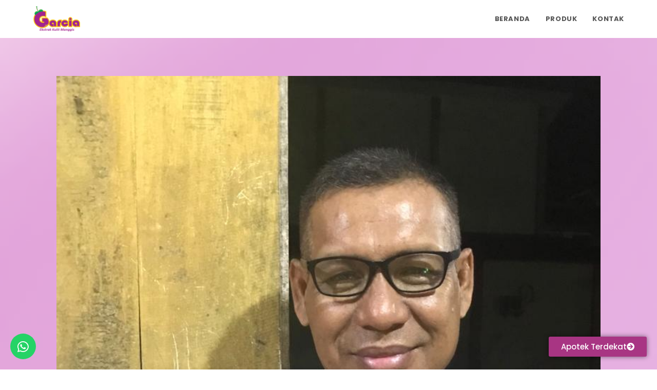

--- FILE ---
content_type: text/html; charset=UTF-8
request_url: https://manggisgarcia.com/sudah-lama-tidak-lagi-merasakan-kesemutan-dan-badan-letih-muaro-bungo/
body_size: 18599
content:
<!DOCTYPE html>
<html class="html" lang="en-US">
<head>
	<meta charset="UTF-8">
	<link rel="profile" href="https://gmpg.org/xfn/11">

	<title>Sudah lama tidak lagi merasakan kesemutan dan badan letih &#8211; Garcia</title>
<style>
#wpadminbar #wp-admin-bar-wsm_free_top_button .ab-icon:before {
	content: "\f239";
	color: #FF9800;
	top: 3px;
}
</style><meta name='robots' content='max-image-preview:large' />
	<!-- Pixel Cat Facebook Pixel Code -->
	<script>
	!function(f,b,e,v,n,t,s){if(f.fbq)return;n=f.fbq=function(){n.callMethod?
	n.callMethod.apply(n,arguments):n.queue.push(arguments)};if(!f._fbq)f._fbq=n;
	n.push=n;n.loaded=!0;n.version='2.0';n.queue=[];t=b.createElement(e);t.async=!0;
	t.src=v;s=b.getElementsByTagName(e)[0];s.parentNode.insertBefore(t,s)}(window,
	document,'script','https://connect.facebook.net/en_US/fbevents.js' );
	fbq( 'init', '597382701392865' );	</script>
	<!-- DO NOT MODIFY -->
	<!-- End Facebook Pixel Code -->
	<meta name="viewport" content="width=device-width, initial-scale=1"><link rel='dns-prefetch' href='//fonts.googleapis.com' />
<link rel="alternate" type="application/rss+xml" title="Garcia &raquo; Feed" href="https://manggisgarcia.com/feed/" />
<link rel="alternate" type="application/rss+xml" title="Garcia &raquo; Comments Feed" href="https://manggisgarcia.com/comments/feed/" />
<link rel="alternate" title="oEmbed (JSON)" type="application/json+oembed" href="https://manggisgarcia.com/wp-json/oembed/1.0/embed?url=https%3A%2F%2Fmanggisgarcia.com%2Fsudah-lama-tidak-lagi-merasakan-kesemutan-dan-badan-letih-muaro-bungo%2F" />
<link rel="alternate" title="oEmbed (XML)" type="text/xml+oembed" href="https://manggisgarcia.com/wp-json/oembed/1.0/embed?url=https%3A%2F%2Fmanggisgarcia.com%2Fsudah-lama-tidak-lagi-merasakan-kesemutan-dan-badan-letih-muaro-bungo%2F&#038;format=xml" />
		<!-- This site uses the Google Analytics by MonsterInsights plugin v9.11.0 - Using Analytics tracking - https://www.monsterinsights.com/ -->
							<script src="//www.googletagmanager.com/gtag/js?id=G-JXVMEXWN2Q"  data-cfasync="false" data-wpfc-render="false" async></script>
			<script data-cfasync="false" data-wpfc-render="false">
				var mi_version = '9.11.0';
				var mi_track_user = true;
				var mi_no_track_reason = '';
								var MonsterInsightsDefaultLocations = {"page_location":"https:\/\/manggisgarcia.com\/sudah-lama-tidak-lagi-merasakan-kesemutan-dan-badan-letih-muaro-bungo\/"};
								if ( typeof MonsterInsightsPrivacyGuardFilter === 'function' ) {
					var MonsterInsightsLocations = (typeof MonsterInsightsExcludeQuery === 'object') ? MonsterInsightsPrivacyGuardFilter( MonsterInsightsExcludeQuery ) : MonsterInsightsPrivacyGuardFilter( MonsterInsightsDefaultLocations );
				} else {
					var MonsterInsightsLocations = (typeof MonsterInsightsExcludeQuery === 'object') ? MonsterInsightsExcludeQuery : MonsterInsightsDefaultLocations;
				}

								var disableStrs = [
										'ga-disable-G-JXVMEXWN2Q',
									];

				/* Function to detect opted out users */
				function __gtagTrackerIsOptedOut() {
					for (var index = 0; index < disableStrs.length; index++) {
						if (document.cookie.indexOf(disableStrs[index] + '=true') > -1) {
							return true;
						}
					}

					return false;
				}

				/* Disable tracking if the opt-out cookie exists. */
				if (__gtagTrackerIsOptedOut()) {
					for (var index = 0; index < disableStrs.length; index++) {
						window[disableStrs[index]] = true;
					}
				}

				/* Opt-out function */
				function __gtagTrackerOptout() {
					for (var index = 0; index < disableStrs.length; index++) {
						document.cookie = disableStrs[index] + '=true; expires=Thu, 31 Dec 2099 23:59:59 UTC; path=/';
						window[disableStrs[index]] = true;
					}
				}

				if ('undefined' === typeof gaOptout) {
					function gaOptout() {
						__gtagTrackerOptout();
					}
				}
								window.dataLayer = window.dataLayer || [];

				window.MonsterInsightsDualTracker = {
					helpers: {},
					trackers: {},
				};
				if (mi_track_user) {
					function __gtagDataLayer() {
						dataLayer.push(arguments);
					}

					function __gtagTracker(type, name, parameters) {
						if (!parameters) {
							parameters = {};
						}

						if (parameters.send_to) {
							__gtagDataLayer.apply(null, arguments);
							return;
						}

						if (type === 'event') {
														parameters.send_to = monsterinsights_frontend.v4_id;
							var hookName = name;
							if (typeof parameters['event_category'] !== 'undefined') {
								hookName = parameters['event_category'] + ':' + name;
							}

							if (typeof MonsterInsightsDualTracker.trackers[hookName] !== 'undefined') {
								MonsterInsightsDualTracker.trackers[hookName](parameters);
							} else {
								__gtagDataLayer('event', name, parameters);
							}
							
						} else {
							__gtagDataLayer.apply(null, arguments);
						}
					}

					__gtagTracker('js', new Date());
					__gtagTracker('set', {
						'developer_id.dZGIzZG': true,
											});
					if ( MonsterInsightsLocations.page_location ) {
						__gtagTracker('set', MonsterInsightsLocations);
					}
										__gtagTracker('config', 'G-JXVMEXWN2Q', {"forceSSL":"true","link_attribution":"true"} );
										window.gtag = __gtagTracker;										(function () {
						/* https://developers.google.com/analytics/devguides/collection/analyticsjs/ */
						/* ga and __gaTracker compatibility shim. */
						var noopfn = function () {
							return null;
						};
						var newtracker = function () {
							return new Tracker();
						};
						var Tracker = function () {
							return null;
						};
						var p = Tracker.prototype;
						p.get = noopfn;
						p.set = noopfn;
						p.send = function () {
							var args = Array.prototype.slice.call(arguments);
							args.unshift('send');
							__gaTracker.apply(null, args);
						};
						var __gaTracker = function () {
							var len = arguments.length;
							if (len === 0) {
								return;
							}
							var f = arguments[len - 1];
							if (typeof f !== 'object' || f === null || typeof f.hitCallback !== 'function') {
								if ('send' === arguments[0]) {
									var hitConverted, hitObject = false, action;
									if ('event' === arguments[1]) {
										if ('undefined' !== typeof arguments[3]) {
											hitObject = {
												'eventAction': arguments[3],
												'eventCategory': arguments[2],
												'eventLabel': arguments[4],
												'value': arguments[5] ? arguments[5] : 1,
											}
										}
									}
									if ('pageview' === arguments[1]) {
										if ('undefined' !== typeof arguments[2]) {
											hitObject = {
												'eventAction': 'page_view',
												'page_path': arguments[2],
											}
										}
									}
									if (typeof arguments[2] === 'object') {
										hitObject = arguments[2];
									}
									if (typeof arguments[5] === 'object') {
										Object.assign(hitObject, arguments[5]);
									}
									if ('undefined' !== typeof arguments[1].hitType) {
										hitObject = arguments[1];
										if ('pageview' === hitObject.hitType) {
											hitObject.eventAction = 'page_view';
										}
									}
									if (hitObject) {
										action = 'timing' === arguments[1].hitType ? 'timing_complete' : hitObject.eventAction;
										hitConverted = mapArgs(hitObject);
										__gtagTracker('event', action, hitConverted);
									}
								}
								return;
							}

							function mapArgs(args) {
								var arg, hit = {};
								var gaMap = {
									'eventCategory': 'event_category',
									'eventAction': 'event_action',
									'eventLabel': 'event_label',
									'eventValue': 'event_value',
									'nonInteraction': 'non_interaction',
									'timingCategory': 'event_category',
									'timingVar': 'name',
									'timingValue': 'value',
									'timingLabel': 'event_label',
									'page': 'page_path',
									'location': 'page_location',
									'title': 'page_title',
									'referrer' : 'page_referrer',
								};
								for (arg in args) {
																		if (!(!args.hasOwnProperty(arg) || !gaMap.hasOwnProperty(arg))) {
										hit[gaMap[arg]] = args[arg];
									} else {
										hit[arg] = args[arg];
									}
								}
								return hit;
							}

							try {
								f.hitCallback();
							} catch (ex) {
							}
						};
						__gaTracker.create = newtracker;
						__gaTracker.getByName = newtracker;
						__gaTracker.getAll = function () {
							return [];
						};
						__gaTracker.remove = noopfn;
						__gaTracker.loaded = true;
						window['__gaTracker'] = __gaTracker;
					})();
									} else {
										console.log("");
					(function () {
						function __gtagTracker() {
							return null;
						}

						window['__gtagTracker'] = __gtagTracker;
						window['gtag'] = __gtagTracker;
					})();
									}
			</script>
							<!-- / Google Analytics by MonsterInsights -->
		<style id='wp-img-auto-sizes-contain-inline-css'>
img:is([sizes=auto i],[sizes^="auto," i]){contain-intrinsic-size:3000px 1500px}
/*# sourceURL=wp-img-auto-sizes-contain-inline-css */
</style>
<style id='wp-emoji-styles-inline-css'>

	img.wp-smiley, img.emoji {
		display: inline !important;
		border: none !important;
		box-shadow: none !important;
		height: 1em !important;
		width: 1em !important;
		margin: 0 0.07em !important;
		vertical-align: -0.1em !important;
		background: none !important;
		padding: 0 !important;
	}
/*# sourceURL=wp-emoji-styles-inline-css */
</style>
<link rel='stylesheet' id='wp-block-library-css' href='https://manggisgarcia.com/wp-includes/css/dist/block-library/style.min.css?ver=6.9' media='all' />
<style id='wp-block-library-theme-inline-css'>
.wp-block-audio :where(figcaption){color:#555;font-size:13px;text-align:center}.is-dark-theme .wp-block-audio :where(figcaption){color:#ffffffa6}.wp-block-audio{margin:0 0 1em}.wp-block-code{border:1px solid #ccc;border-radius:4px;font-family:Menlo,Consolas,monaco,monospace;padding:.8em 1em}.wp-block-embed :where(figcaption){color:#555;font-size:13px;text-align:center}.is-dark-theme .wp-block-embed :where(figcaption){color:#ffffffa6}.wp-block-embed{margin:0 0 1em}.blocks-gallery-caption{color:#555;font-size:13px;text-align:center}.is-dark-theme .blocks-gallery-caption{color:#ffffffa6}:root :where(.wp-block-image figcaption){color:#555;font-size:13px;text-align:center}.is-dark-theme :root :where(.wp-block-image figcaption){color:#ffffffa6}.wp-block-image{margin:0 0 1em}.wp-block-pullquote{border-bottom:4px solid;border-top:4px solid;color:currentColor;margin-bottom:1.75em}.wp-block-pullquote :where(cite),.wp-block-pullquote :where(footer),.wp-block-pullquote__citation{color:currentColor;font-size:.8125em;font-style:normal;text-transform:uppercase}.wp-block-quote{border-left:.25em solid;margin:0 0 1.75em;padding-left:1em}.wp-block-quote cite,.wp-block-quote footer{color:currentColor;font-size:.8125em;font-style:normal;position:relative}.wp-block-quote:where(.has-text-align-right){border-left:none;border-right:.25em solid;padding-left:0;padding-right:1em}.wp-block-quote:where(.has-text-align-center){border:none;padding-left:0}.wp-block-quote.is-large,.wp-block-quote.is-style-large,.wp-block-quote:where(.is-style-plain){border:none}.wp-block-search .wp-block-search__label{font-weight:700}.wp-block-search__button{border:1px solid #ccc;padding:.375em .625em}:where(.wp-block-group.has-background){padding:1.25em 2.375em}.wp-block-separator.has-css-opacity{opacity:.4}.wp-block-separator{border:none;border-bottom:2px solid;margin-left:auto;margin-right:auto}.wp-block-separator.has-alpha-channel-opacity{opacity:1}.wp-block-separator:not(.is-style-wide):not(.is-style-dots){width:100px}.wp-block-separator.has-background:not(.is-style-dots){border-bottom:none;height:1px}.wp-block-separator.has-background:not(.is-style-wide):not(.is-style-dots){height:2px}.wp-block-table{margin:0 0 1em}.wp-block-table td,.wp-block-table th{word-break:normal}.wp-block-table :where(figcaption){color:#555;font-size:13px;text-align:center}.is-dark-theme .wp-block-table :where(figcaption){color:#ffffffa6}.wp-block-video :where(figcaption){color:#555;font-size:13px;text-align:center}.is-dark-theme .wp-block-video :where(figcaption){color:#ffffffa6}.wp-block-video{margin:0 0 1em}:root :where(.wp-block-template-part.has-background){margin-bottom:0;margin-top:0;padding:1.25em 2.375em}
/*# sourceURL=/wp-includes/css/dist/block-library/theme.min.css */
</style>
<style id='classic-theme-styles-inline-css'>
/*! This file is auto-generated */
.wp-block-button__link{color:#fff;background-color:#32373c;border-radius:9999px;box-shadow:none;text-decoration:none;padding:calc(.667em + 2px) calc(1.333em + 2px);font-size:1.125em}.wp-block-file__button{background:#32373c;color:#fff;text-decoration:none}
/*# sourceURL=/wp-includes/css/classic-themes.min.css */
</style>
<style id='global-styles-inline-css'>
:root{--wp--preset--aspect-ratio--square: 1;--wp--preset--aspect-ratio--4-3: 4/3;--wp--preset--aspect-ratio--3-4: 3/4;--wp--preset--aspect-ratio--3-2: 3/2;--wp--preset--aspect-ratio--2-3: 2/3;--wp--preset--aspect-ratio--16-9: 16/9;--wp--preset--aspect-ratio--9-16: 9/16;--wp--preset--color--black: #000000;--wp--preset--color--cyan-bluish-gray: #abb8c3;--wp--preset--color--white: #ffffff;--wp--preset--color--pale-pink: #f78da7;--wp--preset--color--vivid-red: #cf2e2e;--wp--preset--color--luminous-vivid-orange: #ff6900;--wp--preset--color--luminous-vivid-amber: #fcb900;--wp--preset--color--light-green-cyan: #7bdcb5;--wp--preset--color--vivid-green-cyan: #00d084;--wp--preset--color--pale-cyan-blue: #8ed1fc;--wp--preset--color--vivid-cyan-blue: #0693e3;--wp--preset--color--vivid-purple: #9b51e0;--wp--preset--gradient--vivid-cyan-blue-to-vivid-purple: linear-gradient(135deg,rgb(6,147,227) 0%,rgb(155,81,224) 100%);--wp--preset--gradient--light-green-cyan-to-vivid-green-cyan: linear-gradient(135deg,rgb(122,220,180) 0%,rgb(0,208,130) 100%);--wp--preset--gradient--luminous-vivid-amber-to-luminous-vivid-orange: linear-gradient(135deg,rgb(252,185,0) 0%,rgb(255,105,0) 100%);--wp--preset--gradient--luminous-vivid-orange-to-vivid-red: linear-gradient(135deg,rgb(255,105,0) 0%,rgb(207,46,46) 100%);--wp--preset--gradient--very-light-gray-to-cyan-bluish-gray: linear-gradient(135deg,rgb(238,238,238) 0%,rgb(169,184,195) 100%);--wp--preset--gradient--cool-to-warm-spectrum: linear-gradient(135deg,rgb(74,234,220) 0%,rgb(151,120,209) 20%,rgb(207,42,186) 40%,rgb(238,44,130) 60%,rgb(251,105,98) 80%,rgb(254,248,76) 100%);--wp--preset--gradient--blush-light-purple: linear-gradient(135deg,rgb(255,206,236) 0%,rgb(152,150,240) 100%);--wp--preset--gradient--blush-bordeaux: linear-gradient(135deg,rgb(254,205,165) 0%,rgb(254,45,45) 50%,rgb(107,0,62) 100%);--wp--preset--gradient--luminous-dusk: linear-gradient(135deg,rgb(255,203,112) 0%,rgb(199,81,192) 50%,rgb(65,88,208) 100%);--wp--preset--gradient--pale-ocean: linear-gradient(135deg,rgb(255,245,203) 0%,rgb(182,227,212) 50%,rgb(51,167,181) 100%);--wp--preset--gradient--electric-grass: linear-gradient(135deg,rgb(202,248,128) 0%,rgb(113,206,126) 100%);--wp--preset--gradient--midnight: linear-gradient(135deg,rgb(2,3,129) 0%,rgb(40,116,252) 100%);--wp--preset--font-size--small: 13px;--wp--preset--font-size--medium: 20px;--wp--preset--font-size--large: 36px;--wp--preset--font-size--x-large: 42px;--wp--preset--spacing--20: 0.44rem;--wp--preset--spacing--30: 0.67rem;--wp--preset--spacing--40: 1rem;--wp--preset--spacing--50: 1.5rem;--wp--preset--spacing--60: 2.25rem;--wp--preset--spacing--70: 3.38rem;--wp--preset--spacing--80: 5.06rem;--wp--preset--shadow--natural: 6px 6px 9px rgba(0, 0, 0, 0.2);--wp--preset--shadow--deep: 12px 12px 50px rgba(0, 0, 0, 0.4);--wp--preset--shadow--sharp: 6px 6px 0px rgba(0, 0, 0, 0.2);--wp--preset--shadow--outlined: 6px 6px 0px -3px rgb(255, 255, 255), 6px 6px rgb(0, 0, 0);--wp--preset--shadow--crisp: 6px 6px 0px rgb(0, 0, 0);}:where(.is-layout-flex){gap: 0.5em;}:where(.is-layout-grid){gap: 0.5em;}body .is-layout-flex{display: flex;}.is-layout-flex{flex-wrap: wrap;align-items: center;}.is-layout-flex > :is(*, div){margin: 0;}body .is-layout-grid{display: grid;}.is-layout-grid > :is(*, div){margin: 0;}:where(.wp-block-columns.is-layout-flex){gap: 2em;}:where(.wp-block-columns.is-layout-grid){gap: 2em;}:where(.wp-block-post-template.is-layout-flex){gap: 1.25em;}:where(.wp-block-post-template.is-layout-grid){gap: 1.25em;}.has-black-color{color: var(--wp--preset--color--black) !important;}.has-cyan-bluish-gray-color{color: var(--wp--preset--color--cyan-bluish-gray) !important;}.has-white-color{color: var(--wp--preset--color--white) !important;}.has-pale-pink-color{color: var(--wp--preset--color--pale-pink) !important;}.has-vivid-red-color{color: var(--wp--preset--color--vivid-red) !important;}.has-luminous-vivid-orange-color{color: var(--wp--preset--color--luminous-vivid-orange) !important;}.has-luminous-vivid-amber-color{color: var(--wp--preset--color--luminous-vivid-amber) !important;}.has-light-green-cyan-color{color: var(--wp--preset--color--light-green-cyan) !important;}.has-vivid-green-cyan-color{color: var(--wp--preset--color--vivid-green-cyan) !important;}.has-pale-cyan-blue-color{color: var(--wp--preset--color--pale-cyan-blue) !important;}.has-vivid-cyan-blue-color{color: var(--wp--preset--color--vivid-cyan-blue) !important;}.has-vivid-purple-color{color: var(--wp--preset--color--vivid-purple) !important;}.has-black-background-color{background-color: var(--wp--preset--color--black) !important;}.has-cyan-bluish-gray-background-color{background-color: var(--wp--preset--color--cyan-bluish-gray) !important;}.has-white-background-color{background-color: var(--wp--preset--color--white) !important;}.has-pale-pink-background-color{background-color: var(--wp--preset--color--pale-pink) !important;}.has-vivid-red-background-color{background-color: var(--wp--preset--color--vivid-red) !important;}.has-luminous-vivid-orange-background-color{background-color: var(--wp--preset--color--luminous-vivid-orange) !important;}.has-luminous-vivid-amber-background-color{background-color: var(--wp--preset--color--luminous-vivid-amber) !important;}.has-light-green-cyan-background-color{background-color: var(--wp--preset--color--light-green-cyan) !important;}.has-vivid-green-cyan-background-color{background-color: var(--wp--preset--color--vivid-green-cyan) !important;}.has-pale-cyan-blue-background-color{background-color: var(--wp--preset--color--pale-cyan-blue) !important;}.has-vivid-cyan-blue-background-color{background-color: var(--wp--preset--color--vivid-cyan-blue) !important;}.has-vivid-purple-background-color{background-color: var(--wp--preset--color--vivid-purple) !important;}.has-black-border-color{border-color: var(--wp--preset--color--black) !important;}.has-cyan-bluish-gray-border-color{border-color: var(--wp--preset--color--cyan-bluish-gray) !important;}.has-white-border-color{border-color: var(--wp--preset--color--white) !important;}.has-pale-pink-border-color{border-color: var(--wp--preset--color--pale-pink) !important;}.has-vivid-red-border-color{border-color: var(--wp--preset--color--vivid-red) !important;}.has-luminous-vivid-orange-border-color{border-color: var(--wp--preset--color--luminous-vivid-orange) !important;}.has-luminous-vivid-amber-border-color{border-color: var(--wp--preset--color--luminous-vivid-amber) !important;}.has-light-green-cyan-border-color{border-color: var(--wp--preset--color--light-green-cyan) !important;}.has-vivid-green-cyan-border-color{border-color: var(--wp--preset--color--vivid-green-cyan) !important;}.has-pale-cyan-blue-border-color{border-color: var(--wp--preset--color--pale-cyan-blue) !important;}.has-vivid-cyan-blue-border-color{border-color: var(--wp--preset--color--vivid-cyan-blue) !important;}.has-vivid-purple-border-color{border-color: var(--wp--preset--color--vivid-purple) !important;}.has-vivid-cyan-blue-to-vivid-purple-gradient-background{background: var(--wp--preset--gradient--vivid-cyan-blue-to-vivid-purple) !important;}.has-light-green-cyan-to-vivid-green-cyan-gradient-background{background: var(--wp--preset--gradient--light-green-cyan-to-vivid-green-cyan) !important;}.has-luminous-vivid-amber-to-luminous-vivid-orange-gradient-background{background: var(--wp--preset--gradient--luminous-vivid-amber-to-luminous-vivid-orange) !important;}.has-luminous-vivid-orange-to-vivid-red-gradient-background{background: var(--wp--preset--gradient--luminous-vivid-orange-to-vivid-red) !important;}.has-very-light-gray-to-cyan-bluish-gray-gradient-background{background: var(--wp--preset--gradient--very-light-gray-to-cyan-bluish-gray) !important;}.has-cool-to-warm-spectrum-gradient-background{background: var(--wp--preset--gradient--cool-to-warm-spectrum) !important;}.has-blush-light-purple-gradient-background{background: var(--wp--preset--gradient--blush-light-purple) !important;}.has-blush-bordeaux-gradient-background{background: var(--wp--preset--gradient--blush-bordeaux) !important;}.has-luminous-dusk-gradient-background{background: var(--wp--preset--gradient--luminous-dusk) !important;}.has-pale-ocean-gradient-background{background: var(--wp--preset--gradient--pale-ocean) !important;}.has-electric-grass-gradient-background{background: var(--wp--preset--gradient--electric-grass) !important;}.has-midnight-gradient-background{background: var(--wp--preset--gradient--midnight) !important;}.has-small-font-size{font-size: var(--wp--preset--font-size--small) !important;}.has-medium-font-size{font-size: var(--wp--preset--font-size--medium) !important;}.has-large-font-size{font-size: var(--wp--preset--font-size--large) !important;}.has-x-large-font-size{font-size: var(--wp--preset--font-size--x-large) !important;}
:where(.wp-block-post-template.is-layout-flex){gap: 1.25em;}:where(.wp-block-post-template.is-layout-grid){gap: 1.25em;}
:where(.wp-block-term-template.is-layout-flex){gap: 1.25em;}:where(.wp-block-term-template.is-layout-grid){gap: 1.25em;}
:where(.wp-block-columns.is-layout-flex){gap: 2em;}:where(.wp-block-columns.is-layout-grid){gap: 2em;}
:root :where(.wp-block-pullquote){font-size: 1.5em;line-height: 1.6;}
/*# sourceURL=global-styles-inline-css */
</style>
<link rel='stylesheet' id='contact-form-7-css' href='https://manggisgarcia.com/wp-content/plugins/contact-form-7/includes/css/styles.css?ver=6.1.4' media='all' />
<link rel='stylesheet' id='wsm-style-css' href='https://manggisgarcia.com/wp-content/plugins/wp-stats-manager/css/style.css?ver=1.2' media='all' />
<link rel='stylesheet' id='wpcf7-redirect-script-frontend-css' href='https://manggisgarcia.com/wp-content/plugins/wpcf7-redirect/build/assets/frontend-script.css?ver=2c532d7e2be36f6af233' media='all' />
<link rel='stylesheet' id='elementor-frontend-css' href='https://manggisgarcia.com/wp-content/plugins/elementor/assets/css/frontend.min.css?ver=3.34.0' media='all' />
<link rel='stylesheet' id='elementor-post-852-css' href='https://manggisgarcia.com/wp-content/uploads/elementor/css/post-852.css?ver=1766999446' media='all' />
<link rel='stylesheet' id='font-awesome-css' href='https://manggisgarcia.com/wp-content/themes/oceanwp/assets/fonts/fontawesome/css/all.min.css?ver=6.7.2' media='all' />
<link rel='stylesheet' id='simple-line-icons-css' href='https://manggisgarcia.com/wp-content/themes/oceanwp/assets/css/third/simple-line-icons.min.css?ver=2.4.0' media='all' />
<link rel='stylesheet' id='oceanwp-style-css' href='https://manggisgarcia.com/wp-content/themes/oceanwp/assets/css/style.min.css?ver=4.1.4' media='all' />
<link rel='stylesheet' id='oceanwp-hamburgers-css' href='https://manggisgarcia.com/wp-content/themes/oceanwp/assets/css/third/hamburgers/hamburgers.min.css?ver=4.1.4' media='all' />
<link rel='stylesheet' id='oceanwp-3dx-css' href='https://manggisgarcia.com/wp-content/themes/oceanwp/assets/css/third/hamburgers/types/3dx.css?ver=4.1.4' media='all' />
<link rel='stylesheet' id='oceanwp-google-font-poppins-css' href='//fonts.googleapis.com/css?family=Poppins%3A100%2C200%2C300%2C400%2C500%2C600%2C700%2C800%2C900%2C100i%2C200i%2C300i%2C400i%2C500i%2C600i%2C700i%2C800i%2C900i&#038;subset=latin&#038;display=swap&#038;ver=6.9' media='all' />
<link rel='stylesheet' id='oe-widgets-style-css' href='https://manggisgarcia.com/wp-content/plugins/ocean-extra/assets/css/widgets.css?ver=6.9' media='all' />
<link rel='stylesheet' id='elementor-gf-local-poppins-css' href='https://manggisgarcia.com/wp-content/uploads/elementor/google-fonts/css/poppins.css?ver=1742256927' media='all' />
<link rel='stylesheet' id='elementor-icons-shared-0-css' href='https://manggisgarcia.com/wp-content/plugins/elementor/assets/lib/font-awesome/css/fontawesome.min.css?ver=5.15.3' media='all' />
<link rel='stylesheet' id='elementor-icons-fa-brands-css' href='https://manggisgarcia.com/wp-content/plugins/elementor/assets/lib/font-awesome/css/brands.min.css?ver=5.15.3' media='all' />
<link rel='stylesheet' id='elementor-icons-fa-solid-css' href='https://manggisgarcia.com/wp-content/plugins/elementor/assets/lib/font-awesome/css/solid.min.css?ver=5.15.3' media='all' />
<script src="https://manggisgarcia.com/wp-content/plugins/google-analytics-for-wordpress/assets/js/frontend-gtag.min.js?ver=9.11.0" id="monsterinsights-frontend-script-js" async data-wp-strategy="async"></script>
<script data-cfasync="false" data-wpfc-render="false" id='monsterinsights-frontend-script-js-extra'>var monsterinsights_frontend = {"js_events_tracking":"true","download_extensions":"doc,pdf,ppt,zip,xls,docx,pptx,xlsx","inbound_paths":"[{\"path\":\"\\\/go\\\/\",\"label\":\"affiliate\"},{\"path\":\"\\\/recommend\\\/\",\"label\":\"affiliate\"}]","home_url":"https:\/\/manggisgarcia.com","hash_tracking":"false","v4_id":"G-JXVMEXWN2Q"};</script>
<script src="https://manggisgarcia.com/wp-includes/js/jquery/jquery.min.js?ver=3.7.1" id="jquery-core-js"></script>
<script src="https://manggisgarcia.com/wp-includes/js/jquery/jquery-migrate.min.js?ver=3.4.1" id="jquery-migrate-js"></script>
<link rel="https://api.w.org/" href="https://manggisgarcia.com/wp-json/" /><link rel="alternate" title="JSON" type="application/json" href="https://manggisgarcia.com/wp-json/wp/v2/posts/866" /><link rel="EditURI" type="application/rsd+xml" title="RSD" href="https://manggisgarcia.com/xmlrpc.php?rsd" />
<meta name="generator" content="WordPress 6.9" />
<link rel="canonical" href="https://manggisgarcia.com/sudah-lama-tidak-lagi-merasakan-kesemutan-dan-badan-letih-muaro-bungo/" />
<link rel='shortlink' href='https://manggisgarcia.com/?p=866' />

        <!-- Wordpress Stats Manager -->
        <script type="text/javascript">
            var _wsm = _wsm || [];
            _wsm.push(['trackPageView']);
            _wsm.push(['enableLinkTracking']);
            _wsm.push(['enableHeartBeatTimer']);
            (function() {
                var u = "https://manggisgarcia.com/wp-content/plugins/wp-stats-manager/";
                _wsm.push(['setUrlReferrer', ""]);
                _wsm.push(['setTrackerUrl', "https://manggisgarcia.com/?wmcAction=wmcTrack"]);
                _wsm.push(['setSiteId', "1"]);
                _wsm.push(['setPageId', "866"]);
                _wsm.push(['setWpUserId', "0"]);
                var d = document,
                    g = d.createElement('script'),
                    s = d.getElementsByTagName('script')[0];
                g.type = 'text/javascript';
                g.async = true;
                g.defer = true;
                g.src = u + 'js/wsm_new.js';
                s.parentNode.insertBefore(g, s);
            })();
        </script>
        <!-- End Wordpress Stats Manager Code -->
<meta name="generator" content="Elementor 3.34.0; features: additional_custom_breakpoints; settings: css_print_method-external, google_font-enabled, font_display-auto">
			<style>
				.e-con.e-parent:nth-of-type(n+4):not(.e-lazyloaded):not(.e-no-lazyload),
				.e-con.e-parent:nth-of-type(n+4):not(.e-lazyloaded):not(.e-no-lazyload) * {
					background-image: none !important;
				}
				@media screen and (max-height: 1024px) {
					.e-con.e-parent:nth-of-type(n+3):not(.e-lazyloaded):not(.e-no-lazyload),
					.e-con.e-parent:nth-of-type(n+3):not(.e-lazyloaded):not(.e-no-lazyload) * {
						background-image: none !important;
					}
				}
				@media screen and (max-height: 640px) {
					.e-con.e-parent:nth-of-type(n+2):not(.e-lazyloaded):not(.e-no-lazyload),
					.e-con.e-parent:nth-of-type(n+2):not(.e-lazyloaded):not(.e-no-lazyload) * {
						background-image: none !important;
					}
				}
			</style>
			<link rel="icon" href="https://manggisgarcia.com/wp-content/uploads/2022/02/cropped-garcia-32x32.jpg" sizes="32x32" />
<link rel="icon" href="https://manggisgarcia.com/wp-content/uploads/2022/02/cropped-garcia-192x192.jpg" sizes="192x192" />
<link rel="apple-touch-icon" href="https://manggisgarcia.com/wp-content/uploads/2022/02/cropped-garcia-180x180.jpg" />
<meta name="msapplication-TileImage" content="https://manggisgarcia.com/wp-content/uploads/2022/02/cropped-garcia-270x270.jpg" />
<!-- OceanWP CSS -->
<style type="text/css">
/* Colors */body .theme-button,body input[type="submit"],body button[type="submit"],body button,body .button,body div.wpforms-container-full .wpforms-form input[type=submit],body div.wpforms-container-full .wpforms-form button[type=submit],body div.wpforms-container-full .wpforms-form .wpforms-page-button,.woocommerce-cart .wp-element-button,.woocommerce-checkout .wp-element-button,.wp-block-button__link{border-color:#ffffff}body .theme-button:hover,body input[type="submit"]:hover,body button[type="submit"]:hover,body button:hover,body .button:hover,body div.wpforms-container-full .wpforms-form input[type=submit]:hover,body div.wpforms-container-full .wpforms-form input[type=submit]:active,body div.wpforms-container-full .wpforms-form button[type=submit]:hover,body div.wpforms-container-full .wpforms-form button[type=submit]:active,body div.wpforms-container-full .wpforms-form .wpforms-page-button:hover,body div.wpforms-container-full .wpforms-form .wpforms-page-button:active,.woocommerce-cart .wp-element-button:hover,.woocommerce-checkout .wp-element-button:hover,.wp-block-button__link:hover{border-color:#ffffff}/* OceanWP Style Settings CSS */.theme-button,input[type="submit"],button[type="submit"],button,.button,body div.wpforms-container-full .wpforms-form input[type=submit],body div.wpforms-container-full .wpforms-form button[type=submit],body div.wpforms-container-full .wpforms-form .wpforms-page-button{border-style:solid}.theme-button,input[type="submit"],button[type="submit"],button,.button,body div.wpforms-container-full .wpforms-form input[type=submit],body div.wpforms-container-full .wpforms-form button[type=submit],body div.wpforms-container-full .wpforms-form .wpforms-page-button{border-width:1px}form input[type="text"],form input[type="password"],form input[type="email"],form input[type="url"],form input[type="date"],form input[type="month"],form input[type="time"],form input[type="datetime"],form input[type="datetime-local"],form input[type="week"],form input[type="number"],form input[type="search"],form input[type="tel"],form input[type="color"],form select,form textarea,.woocommerce .woocommerce-checkout .select2-container--default .select2-selection--single{border-style:solid}body div.wpforms-container-full .wpforms-form input[type=date],body div.wpforms-container-full .wpforms-form input[type=datetime],body div.wpforms-container-full .wpforms-form input[type=datetime-local],body div.wpforms-container-full .wpforms-form input[type=email],body div.wpforms-container-full .wpforms-form input[type=month],body div.wpforms-container-full .wpforms-form input[type=number],body div.wpforms-container-full .wpforms-form input[type=password],body div.wpforms-container-full .wpforms-form input[type=range],body div.wpforms-container-full .wpforms-form input[type=search],body div.wpforms-container-full .wpforms-form input[type=tel],body div.wpforms-container-full .wpforms-form input[type=text],body div.wpforms-container-full .wpforms-form input[type=time],body div.wpforms-container-full .wpforms-form input[type=url],body div.wpforms-container-full .wpforms-form input[type=week],body div.wpforms-container-full .wpforms-form select,body div.wpforms-container-full .wpforms-form textarea{border-style:solid}form input[type="text"],form input[type="password"],form input[type="email"],form input[type="url"],form input[type="date"],form input[type="month"],form input[type="time"],form input[type="datetime"],form input[type="datetime-local"],form input[type="week"],form input[type="number"],form input[type="search"],form input[type="tel"],form input[type="color"],form select,form textarea{border-radius:3px}body div.wpforms-container-full .wpforms-form input[type=date],body div.wpforms-container-full .wpforms-form input[type=datetime],body div.wpforms-container-full .wpforms-form input[type=datetime-local],body div.wpforms-container-full .wpforms-form input[type=email],body div.wpforms-container-full .wpforms-form input[type=month],body div.wpforms-container-full .wpforms-form input[type=number],body div.wpforms-container-full .wpforms-form input[type=password],body div.wpforms-container-full .wpforms-form input[type=range],body div.wpforms-container-full .wpforms-form input[type=search],body div.wpforms-container-full .wpforms-form input[type=tel],body div.wpforms-container-full .wpforms-form input[type=text],body div.wpforms-container-full .wpforms-form input[type=time],body div.wpforms-container-full .wpforms-form input[type=url],body div.wpforms-container-full .wpforms-form input[type=week],body div.wpforms-container-full .wpforms-form select,body div.wpforms-container-full .wpforms-form textarea{border-radius:3px}/* Header */#site-header.has-header-media .overlay-header-media{background-color:rgba(0,0,0,0.5)}#site-logo #site-logo-inner a img,#site-header.center-header #site-navigation-wrap .middle-site-logo a img{max-width:92px}#site-navigation-wrap .dropdown-menu >li >a:hover,.oceanwp-mobile-menu-icon a:hover,#searchform-header-replace-close:hover{color:#b20e60}#site-navigation-wrap .dropdown-menu >li >a:hover .owp-icon use,.oceanwp-mobile-menu-icon a:hover .owp-icon use,#searchform-header-replace-close:hover .owp-icon use{stroke:#b20e60}.mobile-menu .hamburger-inner,.mobile-menu .hamburger-inner::before,.mobile-menu .hamburger-inner::after{background-color:#000000}body .sidr a:hover,body .sidr-class-dropdown-toggle:hover,body .sidr-class-dropdown-toggle .fa,body .sidr-class-menu-item-has-children.active >a,body .sidr-class-menu-item-has-children.active >a >.sidr-class-dropdown-toggle,#mobile-dropdown ul li a:hover,#mobile-dropdown ul li a .dropdown-toggle:hover,#mobile-dropdown .menu-item-has-children.active >a,#mobile-dropdown .menu-item-has-children.active >a >.dropdown-toggle,#mobile-fullscreen ul li a:hover,#mobile-fullscreen .oceanwp-social-menu.simple-social ul li a:hover{color:#b20e70}#mobile-fullscreen a.close:hover .close-icon-inner,#mobile-fullscreen a.close:hover .close-icon-inner::after{background-color:#b20e70}/* Blog CSS */.ocean-single-post-header ul.meta-item li a:hover{color:#333333}/* Footer Widgets */#footer-widgets{padding:0}#footer-widgets{background-color:#ffffff}/* Footer Copyright */#footer-bottom,#footer-bottom p{color:#a3a3a3}/* Typography */body{font-size:16px;line-height:1.8}h1,h2,h3,h4,h5,h6,.theme-heading,.widget-title,.oceanwp-widget-recent-posts-title,.comment-reply-title,.entry-title,.sidebar-box .widget-title{line-height:1.4}h1{font-size:23px;line-height:1.4}h2{font-size:20px;line-height:1.4}h3{font-size:18px;line-height:1.4}h4{font-size:17px;line-height:1.4}h5{font-size:14px;line-height:1.4}h6{font-size:15px;line-height:1.4}.page-header .page-header-title,.page-header.background-image-page-header .page-header-title{font-size:32px;line-height:1.4}.page-header .page-subheading{font-size:15px;line-height:1.8}.site-breadcrumbs,.site-breadcrumbs a{font-size:13px;line-height:1.4}#top-bar-content,#top-bar-social-alt{font-size:12px;line-height:1.8}#site-logo a.site-logo-text{font-size:24px;line-height:1.8}#site-navigation-wrap .dropdown-menu >li >a,#site-header.full_screen-header .fs-dropdown-menu >li >a,#site-header.top-header #site-navigation-wrap .dropdown-menu >li >a,#site-header.center-header #site-navigation-wrap .dropdown-menu >li >a,#site-header.medium-header #site-navigation-wrap .dropdown-menu >li >a,.oceanwp-mobile-menu-icon a{font-family:Poppins;font-weight:700;text-transform:uppercase}.dropdown-menu ul li a.menu-link,#site-header.full_screen-header .fs-dropdown-menu ul.sub-menu li a{font-size:12px;line-height:1.2;letter-spacing:.6px}.sidr-class-dropdown-menu li a,a.sidr-class-toggle-sidr-close,#mobile-dropdown ul li a,body #mobile-fullscreen ul li a{font-family:Poppins;font-size:15px;line-height:1.8;font-weight:700;text-transform:uppercase}.blog-entry.post .blog-entry-header .entry-title a{font-size:24px;line-height:1.4}.ocean-single-post-header .single-post-title{font-size:34px;line-height:1.4;letter-spacing:.6px}.ocean-single-post-header ul.meta-item li,.ocean-single-post-header ul.meta-item li a{font-size:13px;line-height:1.4;letter-spacing:.6px}.ocean-single-post-header .post-author-name,.ocean-single-post-header .post-author-name a{font-size:14px;line-height:1.4;letter-spacing:.6px}.ocean-single-post-header .post-author-description{font-size:12px;line-height:1.4;letter-spacing:.6px}.single-post .entry-title{line-height:1.4;letter-spacing:.6px}.single-post ul.meta li,.single-post ul.meta li a{font-size:14px;line-height:1.4;letter-spacing:.6px}.sidebar-box .widget-title,.sidebar-box.widget_block .wp-block-heading{font-size:13px;line-height:1;letter-spacing:1px}#footer-widgets .footer-box .widget-title{font-size:13px;line-height:1;letter-spacing:1px}#footer-bottom #copyright{font-size:12px;line-height:1}#footer-bottom #footer-bottom-menu{font-size:12px;line-height:1}.woocommerce-store-notice.demo_store{line-height:2;letter-spacing:1.5px}.demo_store .woocommerce-store-notice__dismiss-link{line-height:2;letter-spacing:1.5px}.woocommerce ul.products li.product li.title h2,.woocommerce ul.products li.product li.title a{font-size:14px;line-height:1.5}.woocommerce ul.products li.product li.category,.woocommerce ul.products li.product li.category a{font-size:12px;line-height:1}.woocommerce ul.products li.product .price{font-size:18px;line-height:1}.woocommerce ul.products li.product .button,.woocommerce ul.products li.product .product-inner .added_to_cart{font-size:12px;line-height:1.5;letter-spacing:1px}.woocommerce ul.products li.owp-woo-cond-notice span,.woocommerce ul.products li.owp-woo-cond-notice a{font-size:16px;line-height:1;letter-spacing:1px;font-weight:600;text-transform:capitalize}.woocommerce div.product .product_title{font-size:24px;line-height:1.4;letter-spacing:.6px}.woocommerce div.product p.price{font-size:36px;line-height:1}.woocommerce .owp-btn-normal .summary form button.button,.woocommerce .owp-btn-big .summary form button.button,.woocommerce .owp-btn-very-big .summary form button.button{font-size:12px;line-height:1.5;letter-spacing:1px;text-transform:uppercase}.woocommerce div.owp-woo-single-cond-notice span,.woocommerce div.owp-woo-single-cond-notice a{font-size:18px;line-height:2;letter-spacing:1.5px;font-weight:600;text-transform:capitalize}.ocean-preloader--active .preloader-after-content{font-size:20px;line-height:1.8;letter-spacing:.6px}
</style></head>

<body class="wp-singular post-template-default single single-post postid-866 single-format-standard wp-custom-logo wp-embed-responsive wp-theme-oceanwp oceanwp-theme sidebar-mobile no-header-border default-breakpoint content-full-width content-max-width post-in-category-uncategorized page-header-disabled has-breadcrumbs elementor-default elementor-kit-26" itemscope="itemscope" itemtype="https://schema.org/Article">

	
	
	<div id="outer-wrap" class="site clr">

		<a class="skip-link screen-reader-text" href="#main">Skip to content</a>

		
		<div id="wrap" class="clr">

			
			
<header id="site-header" class="minimal-header clr" data-height="74" itemscope="itemscope" itemtype="https://schema.org/WPHeader" role="banner">

	
					
			<div id="site-header-inner" class="clr container">

				
				

<div id="site-logo" class="clr" itemscope itemtype="https://schema.org/Brand" >

	
	<div id="site-logo-inner" class="clr">

		<a href="https://manggisgarcia.com/" class="custom-logo-link" rel="home"><img fetchpriority="high" width="2431" height="1300" src="https://manggisgarcia.com/wp-content/uploads/2021/10/garcia-logo-1-2431x1300-1.png" class="custom-logo" alt="Logo Garcia" decoding="async" srcset="https://manggisgarcia.com/wp-content/uploads/2021/10/garcia-logo-1-2431x1300-1.png 2431w, https://manggisgarcia.com/wp-content/uploads/2021/10/garcia-logo-1-2431x1300-1-300x160.png 300w, https://manggisgarcia.com/wp-content/uploads/2021/10/garcia-logo-1-2431x1300-1-1024x548.png 1024w, https://manggisgarcia.com/wp-content/uploads/2021/10/garcia-logo-1-2431x1300-1-768x411.png 768w, https://manggisgarcia.com/wp-content/uploads/2021/10/garcia-logo-1-2431x1300-1-1536x821.png 1536w, https://manggisgarcia.com/wp-content/uploads/2021/10/garcia-logo-1-2431x1300-1-2048x1095.png 2048w" sizes="(max-width: 2431px) 100vw, 2431px" /></a>
	</div><!-- #site-logo-inner -->

	
	
</div><!-- #site-logo -->

			<div id="site-navigation-wrap" class="clr">
			
			
			
			<nav id="site-navigation" class="navigation main-navigation clr" itemscope="itemscope" itemtype="https://schema.org/SiteNavigationElement" role="navigation" >

				<ul id="menu-menu" class="main-menu dropdown-menu sf-menu"><li id="menu-item-30" class="menu-item menu-item-type-post_type menu-item-object-page menu-item-home menu-item-30"><a href="https://manggisgarcia.com/" class="menu-link"><span class="text-wrap">Beranda</span></a></li><li id="menu-item-130" class="menu-item menu-item-type-post_type menu-item-object-page menu-item-130"><a href="https://manggisgarcia.com/produk/" class="menu-link"><span class="text-wrap">Produk</span></a></li><li id="menu-item-193" class="menu-item menu-item-type-post_type menu-item-object-page menu-item-193"><a href="https://manggisgarcia.com/kontak/" class="menu-link"><span class="text-wrap">Kontak</span></a></li></ul>
			</nav><!-- #site-navigation -->

			
			
					</div><!-- #site-navigation-wrap -->
			
		
	
				
	
	<div class="oceanwp-mobile-menu-icon clr mobile-right">

		
		
		
		<a href="https://manggisgarcia.com/#mobile-menu-toggle" class="mobile-menu"  aria-label="Mobile Menu">
							<div class="hamburger hamburger--3dx" aria-expanded="false" role="navigation">
					<div class="hamburger-box">
						<div class="hamburger-inner"></div>
					</div>
				</div>
						</a>

		
		
		
	</div><!-- #oceanwp-mobile-menu-navbar -->

	

			</div><!-- #site-header-inner -->

			
			
			
		
		
</header><!-- #site-header -->


			
			<main id="main" class="site-main clr"  role="main">

				
	
	<div id="content-wrap" class="container clr">

		
		<div id="primary" class="content-area clr">

			
			<div id="content" class="site-content clr">

				
				
<article id="post-866">

	
<div class="thumbnail">

	<img width="768" height="1024" src="https://manggisgarcia.com/wp-content/uploads/2022/03/Testimoni-4-M-Tahul.jpg" class="attachment-full size-full wp-post-image" alt="You are currently viewing Sudah lama tidak lagi merasakan kesemutan dan badan letih" itemprop="image" decoding="async" srcset="https://manggisgarcia.com/wp-content/uploads/2022/03/Testimoni-4-M-Tahul.jpg 768w, https://manggisgarcia.com/wp-content/uploads/2022/03/Testimoni-4-M-Tahul-225x300.jpg 225w" sizes="(max-width: 768px) 100vw, 768px" />
</div><!-- .thumbnail -->


<header class="entry-header clr">
	<h2 class="single-post-title entry-title" itemprop="headline">Sudah lama tidak lagi merasakan kesemutan dan badan letih</h2><!-- .single-post-title -->
</header><!-- .entry-header -->



<div class="entry-content clr" itemprop="text">
	
<p>Tidak pernah menyangka kalau keluhan penyakit yang ia derita selama ini bisa benar-benar hilang. Bapak Tahul, pria yang berdomisili di Dhamasraya, Sumatera Barat ini mengeluhkan kalau tangannya sering sekali rasa kesemutan. “Sudah bertahun-tahun tangan saya sering kesemutan, badan sering merasa letih. Tidak tahu kenapa ya, saya juga tidak cek ke dokter” ujar pria yang berprofesi sebagai supir ambulan ini. “Tapi semenjak saya konsumsi ekstrak kulit manggis Garcia, sudah mulai membaik ini penyakit. Waktu itu saya lihat dari iklan di TV” ungkap Bpk. Tahul, pria yang berasal dari Siguntur, Sumatera Barat ini. </p>



<p>Kepercayaannya terhadap produk herbal lah yang membuatnya memilih Garcia sebagai ikhtiar mengobati keluhan penyakit yang dideritanya. Zat aktif berkhasiat dalam ekstrak kulit manggis Garcia terbukti efektif membantu memperbaiki metabolisme tubuh dan mengobati berbagai penyakit degeneratif. Penyakit degeneratif sering ditandai dengan gejala/keluhan seperti: badan mudah lelah, kram/kesemutan di bagian tubuh, sendi terasa kaku, atau bahkan nyeri di bagian dada. “Rutin saya minum Garcia, 3 x 1 kapsul setiap hari. Semenjak itu, kesemutan di tangan juga sudah tidak saya rasakan lagi. Badan rasanya membaik dan lebih bugar untuk dibawa kerja” ujar pria yang sekarang bekerja di RSUD Sungai Rumbai ini. </p>



<p>Ekstrak kulit manggis Garcia membantu mengobati berbagai penyakit degeneratif seperti diabetes kolesterol dan jantung, dll.</p>

</div><!-- .entry -->





</article>

				
			</div><!-- #content -->

			
		</div><!-- #primary -->

		
	</div><!-- #content-wrap -->

	

	</main><!-- #main -->

	
	
	
		
<footer id="footer" class="site-footer" itemscope="itemscope" itemtype="https://schema.org/WPFooter" role="contentinfo">

	
	<div id="footer-inner" class="clr">

		

<div id="footer-widgets" class="oceanwp-row clr tablet-2-col mobile-1-col">

	
	<div class="footer-widgets-inner">

				<div data-elementor-type="wp-post" data-elementor-id="852" class="elementor elementor-852">
						<section class="elementor-section elementor-top-section elementor-element elementor-element-7c1fb07d elementor-section-boxed elementor-section-height-default elementor-section-height-default" data-id="7c1fb07d" data-element_type="section">
						<div class="elementor-container elementor-column-gap-no">
					<div class="elementor-column elementor-col-100 elementor-top-column elementor-element elementor-element-5ae27213" data-id="5ae27213" data-element_type="column">
			<div class="elementor-widget-wrap elementor-element-populated">
						<div class="elementor-element elementor-element-668a06fe elementor-widget elementor-widget-image" data-id="668a06fe" data-element_type="widget" data-widget_type="image.default">
				<div class="elementor-widget-container">
															<img width="1080" height="1644" src="https://manggisgarcia.com/wp-content/uploads/2022/10/LANDINGPAGE-GARCIA-01.jpg" class="attachment-full size-full wp-image-555" alt="" srcset="https://manggisgarcia.com/wp-content/uploads/2022/10/LANDINGPAGE-GARCIA-01.jpg 1080w, https://manggisgarcia.com/wp-content/uploads/2022/10/LANDINGPAGE-GARCIA-01-197x300.jpg 197w, https://manggisgarcia.com/wp-content/uploads/2022/10/LANDINGPAGE-GARCIA-01-673x1024.jpg 673w, https://manggisgarcia.com/wp-content/uploads/2022/10/LANDINGPAGE-GARCIA-01-768x1169.jpg 768w, https://manggisgarcia.com/wp-content/uploads/2022/10/LANDINGPAGE-GARCIA-01-1009x1536.jpg 1009w" sizes="(max-width: 1080px) 100vw, 1080px" />															</div>
				</div>
				<div class="elementor-element elementor-element-1bf4e2ce elementor-widget elementor-widget-image" data-id="1bf4e2ce" data-element_type="widget" data-widget_type="image.default">
				<div class="elementor-widget-container">
															<img width="950" height="2560" src="https://manggisgarcia.com/wp-content/uploads/2022/10/LANDINGPAGE-GARCIA-03-scaled.jpg" class="attachment-full size-full wp-image-556" alt="" srcset="https://manggisgarcia.com/wp-content/uploads/2022/10/LANDINGPAGE-GARCIA-03-scaled.jpg 950w, https://manggisgarcia.com/wp-content/uploads/2022/10/LANDINGPAGE-GARCIA-03-111x300.jpg 111w, https://manggisgarcia.com/wp-content/uploads/2022/10/LANDINGPAGE-GARCIA-03-380x1024.jpg 380w, https://manggisgarcia.com/wp-content/uploads/2022/10/LANDINGPAGE-GARCIA-03-768x2069.jpg 768w, https://manggisgarcia.com/wp-content/uploads/2022/10/LANDINGPAGE-GARCIA-03-570x1536.jpg 570w, https://manggisgarcia.com/wp-content/uploads/2022/10/LANDINGPAGE-GARCIA-03-760x2048.jpg 760w" sizes="(max-width: 950px) 100vw, 950px" />															</div>
				</div>
				<div class="elementor-element elementor-element-98573cb elementor-widget elementor-widget-image" data-id="98573cb" data-element_type="widget" data-widget_type="image.default">
				<div class="elementor-widget-container">
															<img width="990" height="2560" src="https://manggisgarcia.com/wp-content/uploads/2022/10/LANDINGPAGE-GARCIA-11-scaled.jpg" class="attachment-full size-full wp-image-560" alt="" srcset="https://manggisgarcia.com/wp-content/uploads/2022/10/LANDINGPAGE-GARCIA-11-scaled.jpg 990w, https://manggisgarcia.com/wp-content/uploads/2022/10/LANDINGPAGE-GARCIA-11-116x300.jpg 116w, https://manggisgarcia.com/wp-content/uploads/2022/10/LANDINGPAGE-GARCIA-11-396x1024.jpg 396w, https://manggisgarcia.com/wp-content/uploads/2022/10/LANDINGPAGE-GARCIA-11-768x1986.jpg 768w, https://manggisgarcia.com/wp-content/uploads/2022/10/LANDINGPAGE-GARCIA-11-594x1536.jpg 594w, https://manggisgarcia.com/wp-content/uploads/2022/10/LANDINGPAGE-GARCIA-11-792x2048.jpg 792w" sizes="(max-width: 990px) 100vw, 990px" />															</div>
				</div>
				<div class="elementor-element elementor-element-42a498ae elementor-widget elementor-widget-image" data-id="42a498ae" data-element_type="widget" data-widget_type="image.default">
				<div class="elementor-widget-container">
															<img width="1081" height="1729" src="https://manggisgarcia.com/wp-content/uploads/2022/10/LANDINGPAGE-GARCIA-04.jpg" class="attachment-full size-full wp-image-557" alt="" srcset="https://manggisgarcia.com/wp-content/uploads/2022/10/LANDINGPAGE-GARCIA-04.jpg 1081w, https://manggisgarcia.com/wp-content/uploads/2022/10/LANDINGPAGE-GARCIA-04-188x300.jpg 188w, https://manggisgarcia.com/wp-content/uploads/2022/10/LANDINGPAGE-GARCIA-04-640x1024.jpg 640w, https://manggisgarcia.com/wp-content/uploads/2022/10/LANDINGPAGE-GARCIA-04-768x1228.jpg 768w, https://manggisgarcia.com/wp-content/uploads/2022/10/LANDINGPAGE-GARCIA-04-960x1536.jpg 960w" sizes="(max-width: 1081px) 100vw, 1081px" />															</div>
				</div>
				<div class="elementor-element elementor-element-7caa431b elementor-widget elementor-widget-image" data-id="7caa431b" data-element_type="widget" data-widget_type="image.default">
				<div class="elementor-widget-container">
															<img width="1081" height="1275" src="https://manggisgarcia.com/wp-content/uploads/2022/10/LANDINGPAGE-GARCIA-05.jpg" class="attachment-full size-full wp-image-558" alt="" srcset="https://manggisgarcia.com/wp-content/uploads/2022/10/LANDINGPAGE-GARCIA-05.jpg 1081w, https://manggisgarcia.com/wp-content/uploads/2022/10/LANDINGPAGE-GARCIA-05-254x300.jpg 254w, https://manggisgarcia.com/wp-content/uploads/2022/10/LANDINGPAGE-GARCIA-05-868x1024.jpg 868w, https://manggisgarcia.com/wp-content/uploads/2022/10/LANDINGPAGE-GARCIA-05-768x906.jpg 768w" sizes="(max-width: 1081px) 100vw, 1081px" />															</div>
				</div>
				<div class="elementor-element elementor-element-3eff05cc elementor-widget elementor-widget-heading" data-id="3eff05cc" data-element_type="widget" data-widget_type="heading.default">
				<div class="elementor-widget-container">
					<h2 class="elementor-heading-title elementor-size-default">KONSUMEN KAMI SUDAH MERASAKANNYA SENDIRI</h2>				</div>
				</div>
				<section class="elementor-section elementor-inner-section elementor-element elementor-element-2b60c655 elementor-section-boxed elementor-section-height-default elementor-section-height-default" data-id="2b60c655" data-element_type="section">
						<div class="elementor-container elementor-column-gap-default">
					<div class="elementor-column elementor-col-25 elementor-inner-column elementor-element elementor-element-3af119d6" data-id="3af119d6" data-element_type="column">
			<div class="elementor-widget-wrap elementor-element-populated">
						<div class="elementor-element elementor-element-64affb37 elementor-widget elementor-widget-image" data-id="64affb37" data-element_type="widget" data-widget_type="image.default">
				<div class="elementor-widget-container">
															<img width="472" height="1024" src="https://manggisgarcia.com/wp-content/uploads/2022/02/IMG-20220207-WA0007-472x1024.jpg" class="attachment-large size-large wp-image-312" alt="" srcset="https://manggisgarcia.com/wp-content/uploads/2022/02/IMG-20220207-WA0007-472x1024.jpg 472w, https://manggisgarcia.com/wp-content/uploads/2022/02/IMG-20220207-WA0007-138x300.jpg 138w, https://manggisgarcia.com/wp-content/uploads/2022/02/IMG-20220207-WA0007.jpg 590w" sizes="(max-width: 472px) 100vw, 472px" />															</div>
				</div>
					</div>
		</div>
				<div class="elementor-column elementor-col-25 elementor-inner-column elementor-element elementor-element-32a56c9b" data-id="32a56c9b" data-element_type="column">
			<div class="elementor-widget-wrap elementor-element-populated">
						<div class="elementor-element elementor-element-397aa858 elementor-widget elementor-widget-image" data-id="397aa858" data-element_type="widget" data-widget_type="image.default">
				<div class="elementor-widget-container">
															<img width="472" height="1024" src="https://manggisgarcia.com/wp-content/uploads/2022/02/image-8.jpg" class="attachment-large size-large wp-image-402" alt="" srcset="https://manggisgarcia.com/wp-content/uploads/2022/02/image-8.jpg 472w, https://manggisgarcia.com/wp-content/uploads/2022/02/image-8-138x300.jpg 138w" sizes="(max-width: 472px) 100vw, 472px" />															</div>
				</div>
					</div>
		</div>
				<div class="elementor-column elementor-col-25 elementor-inner-column elementor-element elementor-element-3f35951e" data-id="3f35951e" data-element_type="column">
			<div class="elementor-widget-wrap elementor-element-populated">
						<div class="elementor-element elementor-element-5dac1706 elementor-widget elementor-widget-image" data-id="5dac1706" data-element_type="widget" data-widget_type="image.default">
				<div class="elementor-widget-container">
															<img width="472" height="1024" src="https://manggisgarcia.com/wp-content/uploads/2022/02/IMG-20220207-WA0003-472x1024.jpg" class="attachment-large size-large wp-image-314" alt="" srcset="https://manggisgarcia.com/wp-content/uploads/2022/02/IMG-20220207-WA0003-472x1024.jpg 472w, https://manggisgarcia.com/wp-content/uploads/2022/02/IMG-20220207-WA0003-138x300.jpg 138w, https://manggisgarcia.com/wp-content/uploads/2022/02/IMG-20220207-WA0003.jpg 590w" sizes="(max-width: 472px) 100vw, 472px" />															</div>
				</div>
					</div>
		</div>
				<div class="elementor-column elementor-col-25 elementor-inner-column elementor-element elementor-element-608c87f5" data-id="608c87f5" data-element_type="column">
			<div class="elementor-widget-wrap elementor-element-populated">
						<div class="elementor-element elementor-element-b882609 elementor-widget elementor-widget-image" data-id="b882609" data-element_type="widget" data-widget_type="image.default">
				<div class="elementor-widget-container">
															<img width="472" height="1024" src="https://manggisgarcia.com/wp-content/uploads/2022/02/IMG-20220207-WA0006-472x1024.jpg" class="attachment-large size-large wp-image-315" alt="" srcset="https://manggisgarcia.com/wp-content/uploads/2022/02/IMG-20220207-WA0006-472x1024.jpg 472w, https://manggisgarcia.com/wp-content/uploads/2022/02/IMG-20220207-WA0006-138x300.jpg 138w, https://manggisgarcia.com/wp-content/uploads/2022/02/IMG-20220207-WA0006.jpg 590w" sizes="(max-width: 472px) 100vw, 472px" />															</div>
				</div>
					</div>
		</div>
					</div>
		</section>
				<section class="elementor-section elementor-inner-section elementor-element elementor-element-331356f0 elementor-section-boxed elementor-section-height-default elementor-section-height-default" data-id="331356f0" data-element_type="section">
						<div class="elementor-container elementor-column-gap-default">
					<div class="elementor-column elementor-col-25 elementor-inner-column elementor-element elementor-element-574b8218" data-id="574b8218" data-element_type="column">
			<div class="elementor-widget-wrap elementor-element-populated">
						<div class="elementor-element elementor-element-479ae704 elementor-widget elementor-widget-image" data-id="479ae704" data-element_type="widget" data-widget_type="image.default">
				<div class="elementor-widget-container">
															<img width="472" height="1024" src="https://manggisgarcia.com/wp-content/uploads/2022/02/IMG-20220207-WA0009-472x1024.jpg" class="attachment-large size-large wp-image-309" alt="" srcset="https://manggisgarcia.com/wp-content/uploads/2022/02/IMG-20220207-WA0009-472x1024.jpg 472w, https://manggisgarcia.com/wp-content/uploads/2022/02/IMG-20220207-WA0009-138x300.jpg 138w, https://manggisgarcia.com/wp-content/uploads/2022/02/IMG-20220207-WA0009.jpg 590w" sizes="(max-width: 472px) 100vw, 472px" />															</div>
				</div>
					</div>
		</div>
				<div class="elementor-column elementor-col-25 elementor-inner-column elementor-element elementor-element-57c20f47" data-id="57c20f47" data-element_type="column">
			<div class="elementor-widget-wrap elementor-element-populated">
						<div class="elementor-element elementor-element-14920f35 elementor-widget elementor-widget-image" data-id="14920f35" data-element_type="widget" data-widget_type="image.default">
				<div class="elementor-widget-container">
															<img width="472" height="1024" src="https://manggisgarcia.com/wp-content/uploads/2022/02/IMG-20220207-WA0002-472x1024.jpg" class="attachment-large size-large wp-image-311" alt="" srcset="https://manggisgarcia.com/wp-content/uploads/2022/02/IMG-20220207-WA0002-472x1024.jpg 472w, https://manggisgarcia.com/wp-content/uploads/2022/02/IMG-20220207-WA0002-138x300.jpg 138w, https://manggisgarcia.com/wp-content/uploads/2022/02/IMG-20220207-WA0002.jpg 590w" sizes="(max-width: 472px) 100vw, 472px" />															</div>
				</div>
					</div>
		</div>
				<div class="elementor-column elementor-col-25 elementor-inner-column elementor-element elementor-element-5a4a1c5c" data-id="5a4a1c5c" data-element_type="column">
			<div class="elementor-widget-wrap elementor-element-populated">
						<div class="elementor-element elementor-element-66fde5a0 elementor-widget elementor-widget-image" data-id="66fde5a0" data-element_type="widget" data-widget_type="image.default">
				<div class="elementor-widget-container">
															<img width="472" height="1024" src="https://manggisgarcia.com/wp-content/uploads/2022/02/IMG-20220207-WA0005-472x1024.jpg" class="attachment-large size-large wp-image-308" alt="" srcset="https://manggisgarcia.com/wp-content/uploads/2022/02/IMG-20220207-WA0005-472x1024.jpg 472w, https://manggisgarcia.com/wp-content/uploads/2022/02/IMG-20220207-WA0005-138x300.jpg 138w, https://manggisgarcia.com/wp-content/uploads/2022/02/IMG-20220207-WA0005.jpg 590w" sizes="(max-width: 472px) 100vw, 472px" />															</div>
				</div>
					</div>
		</div>
				<div class="elementor-column elementor-col-25 elementor-inner-column elementor-element elementor-element-68ca9daf" data-id="68ca9daf" data-element_type="column">
			<div class="elementor-widget-wrap">
							</div>
		</div>
					</div>
		</section>
				<div class="elementor-element elementor-element-81e4b03 elementor-widget elementor-widget-text-editor" data-id="81e4b03" data-element_type="widget" data-widget_type="text-editor.default">
				<div class="elementor-widget-container">
									<p>Disclaimer: Hasil dari setiap orang dapat berbeda-beda.</p>								</div>
				</div>
				<div class="elementor-element elementor-element-1031443c elementor-widget elementor-widget-image" data-id="1031443c" data-element_type="widget" data-widget_type="image.default">
				<div class="elementor-widget-container">
															<img width="766" height="2560" src="https://manggisgarcia.com/wp-content/uploads/2022/02/FLAYER-WEB-06-scaled.jpg" class="attachment-full size-full wp-image-43" alt="" srcset="https://manggisgarcia.com/wp-content/uploads/2022/02/FLAYER-WEB-06-scaled.jpg 766w, https://manggisgarcia.com/wp-content/uploads/2022/02/FLAYER-WEB-06-90x300.jpg 90w, https://manggisgarcia.com/wp-content/uploads/2022/02/FLAYER-WEB-06-768x2566.jpg 768w, https://manggisgarcia.com/wp-content/uploads/2022/02/FLAYER-WEB-06-460x1536.jpg 460w, https://manggisgarcia.com/wp-content/uploads/2022/02/FLAYER-WEB-06-613x2048.jpg 613w" sizes="(max-width: 766px) 100vw, 766px" />															</div>
				</div>
				<div class="elementor-element elementor-element-8b3f47a elementor-widget elementor-widget-text-editor" data-id="8b3f47a" data-element_type="widget" data-widget_type="text-editor.default">
				<div class="elementor-widget-container">
									<h1><span style="color: #ff0000;"><strong>Perhatian!</strong></span></h1><p>Promo <strong>Potongan Harga &amp; Potongan Ongkir</strong> <strong>HANYA</strong> untuk <span style="color: #008000;"><strong>50 pemesan pertama</strong></span> setiap <strong>harinya</strong>.</p>								</div>
				</div>
				<div class="elementor-element elementor-element-753acde4 elementor-widget elementor-widget-heading" data-id="753acde4" data-element_type="widget" data-widget_type="heading.default">
				<div class="elementor-widget-container">
					<h2 class="elementor-heading-title elementor-size-default">FORM PEMESANAN</h2>				</div>
				</div>
				<div class="elementor-element elementor-element-2333e84b elementor-widget elementor-widget-text-editor" data-id="2333e84b" data-element_type="widget" data-widget_type="text-editor.default">
				<div class="elementor-widget-container">
									<p>Karena melonjaknya pesanan setiap harinya, kami mengutamakan pembeli yang mengisi form pemesanan.<br />Silakan tulis nama dan no. hp (whatsapp) aktif Anda dibawah ini untuk memesan.</p>								</div>
				</div>
				<div class="elementor-element elementor-element-2e431c6e elementor-widget elementor-widget-image" data-id="2e431c6e" data-element_type="widget" id="apotek" data-widget_type="image.default">
				<div class="elementor-widget-container">
															<img width="749" height="2560" src="https://manggisgarcia.com/wp-content/uploads/2022/12/MUARO-BUNGO-01-scaled.jpeg" class="attachment-full size-full wp-image-857" alt="" srcset="https://manggisgarcia.com/wp-content/uploads/2022/12/MUARO-BUNGO-01-scaled.jpeg 749w, https://manggisgarcia.com/wp-content/uploads/2022/12/MUARO-BUNGO-01-88x300.jpeg 88w, https://manggisgarcia.com/wp-content/uploads/2022/12/MUARO-BUNGO-01-300x1024.jpeg 300w, https://manggisgarcia.com/wp-content/uploads/2022/12/MUARO-BUNGO-01-768x2624.jpeg 768w, https://manggisgarcia.com/wp-content/uploads/2022/12/MUARO-BUNGO-01-599x2048.jpeg 599w" sizes="(max-width: 749px) 100vw, 749px" />															</div>
				</div>
				<div class="elementor-element elementor-element-834c677 elementor-widget elementor-widget-image" data-id="834c677" data-element_type="widget" data-widget_type="image.default">
				<div class="elementor-widget-container">
															<img width="1080" height="2036" src="https://manggisgarcia.com/wp-content/uploads/2022/02/FLAYER-WEB-09.jpg" class="attachment-full size-full wp-image-48" alt="" srcset="https://manggisgarcia.com/wp-content/uploads/2022/02/FLAYER-WEB-09.jpg 1080w, https://manggisgarcia.com/wp-content/uploads/2022/02/FLAYER-WEB-09-159x300.jpg 159w, https://manggisgarcia.com/wp-content/uploads/2022/02/FLAYER-WEB-09-543x1024.jpg 543w, https://manggisgarcia.com/wp-content/uploads/2022/02/FLAYER-WEB-09-768x1448.jpg 768w, https://manggisgarcia.com/wp-content/uploads/2022/02/FLAYER-WEB-09-815x1536.jpg 815w" sizes="(max-width: 1080px) 100vw, 1080px" />															</div>
				</div>
				<section class="elementor-section elementor-inner-section elementor-element elementor-element-4dd6d56 elementor-section-boxed elementor-section-height-default elementor-section-height-default" data-id="4dd6d56" data-element_type="section">
						<div class="elementor-container elementor-column-gap-default">
					<div class="elementor-column elementor-col-50 elementor-inner-column elementor-element elementor-element-c0c1797" data-id="c0c1797" data-element_type="column">
			<div class="elementor-widget-wrap elementor-element-populated">
						<div class="elementor-element elementor-element-b86a646 elementor-shape-circle e-grid-align-left elementor-widget__width-initial elementor-fixed elementor-grid-0 elementor-widget elementor-widget-social-icons" data-id="b86a646" data-element_type="widget" data-settings="{&quot;_position&quot;:&quot;fixed&quot;}" data-widget_type="social-icons.default">
				<div class="elementor-widget-container">
							<div class="elementor-social-icons-wrapper elementor-grid">
							<span class="elementor-grid-item">
					<a class="elementor-icon elementor-social-icon elementor-social-icon-whatsapp elementor-repeater-item-e87339a" href="https://api.whatsapp.com/send?phone=6282239947360&#038;text=Hai%20kak%2C%20Saya%20tertarik%20dengan%20Garcia%20Ekstrak%20Kulit%20Manggis%20%F0%9F%A4%A9%20Apakah%20masih%20ada%20Promo%20Ongkir%20%20dan%20bisa%20COD%20untuk%20wilayah%20Muaro%20Bungo%3F" target="_blank">
						<span class="elementor-screen-only">Whatsapp</span>
						<i aria-hidden="true" class="fab fa-whatsapp"></i>					</a>
				</span>
					</div>
						</div>
				</div>
					</div>
		</div>
				<div class="elementor-column elementor-col-50 elementor-inner-column elementor-element elementor-element-64da32e" data-id="64da32e" data-element_type="column">
			<div class="elementor-widget-wrap elementor-element-populated">
						<div class="elementor-element elementor-element-18aca54 elementor-align-right elementor-widget__width-initial elementor-fixed elementor-widget elementor-widget-button" data-id="18aca54" data-element_type="widget" data-settings="{&quot;_position&quot;:&quot;fixed&quot;}" data-widget_type="button.default">
				<div class="elementor-widget-container">
									<div class="elementor-button-wrapper">
					<a class="elementor-button elementor-button-link elementor-size-sm" href="#apotek">
						<span class="elementor-button-content-wrapper">
						<span class="elementor-button-icon">
				<i aria-hidden="true" class="fas fa-arrow-circle-right"></i>			</span>
									<span class="elementor-button-text">Apotek Terdekat</span>
					</span>
					</a>
				</div>
								</div>
				</div>
					</div>
		</div>
					</div>
		</section>
					</div>
		</div>
					</div>
		</section>
				</div>
		
	</div><!-- .container -->

	
</div><!-- #footer-widgets -->



<div id="footer-bottom" class="clr no-footer-nav">

	
	<div id="footer-bottom-inner" class="container clr">

		
		
			<div id="copyright" class="clr" role="contentinfo">
				Copyright manggisgarcia.com | <a href='https://manggisgarcia.com/kebijakan-privasi/'>Kebijakan Privasi</a>			</div><!-- #copyright -->

			
	</div><!-- #footer-bottom-inner -->

	
</div><!-- #footer-bottom -->


	</div><!-- #footer-inner -->

	
</footer><!-- #footer -->

	
	
</div><!-- #wrap -->


</div><!-- #outer-wrap -->



<a aria-label="Scroll to the top of the page" href="#" id="scroll-top" class="scroll-top-right"><i class=" fa fa-angle-up" aria-hidden="true" role="img"></i></a>



<div id="sidr-close">
	<a href="https://manggisgarcia.com/#sidr-menu-close" class="toggle-sidr-close" aria-label="Close mobile menu">
		<i class="icon icon-close" aria-hidden="true"></i><span class="close-text">Close Menu</span>
	</a>
</div>

	
	

<script type="speculationrules">
{"prefetch":[{"source":"document","where":{"and":[{"href_matches":"/*"},{"not":{"href_matches":["/wp-*.php","/wp-admin/*","/wp-content/uploads/*","/wp-content/*","/wp-content/plugins/*","/wp-content/themes/oceanwp/*","/*\\?(.+)"]}},{"not":{"selector_matches":"a[rel~=\"nofollow\"]"}},{"not":{"selector_matches":".no-prefetch, .no-prefetch a"}}]},"eagerness":"conservative"}]}
</script>
<script type="text/javascript">
        jQuery(function(){
        var arrLiveStats=[];
        var WSM_PREFIX="wsm";
		
        jQuery(".if-js-closed").removeClass("if-js-closed").addClass("closed");
                var wsmFnSiteLiveStats=function(){
                           jQuery.ajax({
                               type: "POST",
                               url: wsm_ajaxObject.ajax_url,
                               data: { action: 'liveSiteStats', requests: JSON.stringify(arrLiveStats), r: Math.random() }
                           }).done(function( strResponse ) {
                                if(strResponse!="No"){
                                    arrResponse=JSON.parse(strResponse);
                                    jQuery.each(arrResponse, function(key,value){
                                    
                                        $element= document.getElementById(key);
                                        oldValue=parseInt($element.getAttribute("data-value").replace(/,/g, ""));
                                        diff=parseInt(value.replace(/,/g, ""))-oldValue;
                                        $class="";
                                        
                                        if(diff>=0){
                                            diff="+"+diff;
                                        }else{
                                            $class="wmcRedBack";
                                        }

                                        $element.setAttribute("data-value",value);
                                        $element.innerHTML=diff;
                                        jQuery("#"+key).addClass($class).show().siblings(".wsmH2Number").text(value);
                                        
                                        if(key=="SiteUserOnline")
                                        {
                                            var onlineUserCnt = arrResponse.wsmSiteUserOnline;
                                            if(jQuery("#wsmSiteUserOnline").length)
                                            {
                                                jQuery("#wsmSiteUserOnline").attr("data-value",onlineUserCnt);   jQuery("#wsmSiteUserOnline").next(".wsmH2Number").html("<a target=\"_blank\" href=\"?page=wsm_traffic&subPage=UsersOnline&subTab=summary\">"+onlineUserCnt+"</a>");
                                            }
                                        }
                                    });
                                    setTimeout(function() {
                                        jQuery.each(arrResponse, function(key,value){
                                            jQuery("#"+key).removeClass("wmcRedBack").hide();
                                        });
                                    }, 1500);
                                }
                           });
                       }
                       if(arrLiveStats.length>0){
                          setInterval(wsmFnSiteLiveStats, 10000);
                       }});
        </script>			<script>
				const lazyloadRunObserver = () => {
					const lazyloadBackgrounds = document.querySelectorAll( `.e-con.e-parent:not(.e-lazyloaded)` );
					const lazyloadBackgroundObserver = new IntersectionObserver( ( entries ) => {
						entries.forEach( ( entry ) => {
							if ( entry.isIntersecting ) {
								let lazyloadBackground = entry.target;
								if( lazyloadBackground ) {
									lazyloadBackground.classList.add( 'e-lazyloaded' );
								}
								lazyloadBackgroundObserver.unobserve( entry.target );
							}
						});
					}, { rootMargin: '200px 0px 200px 0px' } );
					lazyloadBackgrounds.forEach( ( lazyloadBackground ) => {
						lazyloadBackgroundObserver.observe( lazyloadBackground );
					} );
				};
				const events = [
					'DOMContentLoaded',
					'elementor/lazyload/observe',
				];
				events.forEach( ( event ) => {
					document.addEventListener( event, lazyloadRunObserver );
				} );
			</script>
			<link rel='stylesheet' id='widget-image-css' href='https://manggisgarcia.com/wp-content/plugins/elementor/assets/css/widget-image.min.css?ver=3.34.0' media='all' />
<link rel='stylesheet' id='widget-heading-css' href='https://manggisgarcia.com/wp-content/plugins/elementor/assets/css/widget-heading.min.css?ver=3.34.0' media='all' />
<link rel='stylesheet' id='widget-social-icons-css' href='https://manggisgarcia.com/wp-content/plugins/elementor/assets/css/widget-social-icons.min.css?ver=3.34.0' media='all' />
<link rel='stylesheet' id='e-apple-webkit-css' href='https://manggisgarcia.com/wp-content/plugins/elementor/assets/css/conditionals/apple-webkit.min.css?ver=3.34.0' media='all' />
<link rel='stylesheet' id='elementor-icons-css' href='https://manggisgarcia.com/wp-content/plugins/elementor/assets/lib/eicons/css/elementor-icons.min.css?ver=5.45.0' media='all' />
<link rel='stylesheet' id='elementor-post-26-css' href='https://manggisgarcia.com/wp-content/uploads/elementor/css/post-26.css?ver=1766977512' media='all' />
<script src="https://manggisgarcia.com/wp-includes/js/dist/hooks.min.js?ver=dd5603f07f9220ed27f1" id="wp-hooks-js"></script>
<script src="https://manggisgarcia.com/wp-includes/js/dist/i18n.min.js?ver=c26c3dc7bed366793375" id="wp-i18n-js"></script>
<script id="wp-i18n-js-after">
wp.i18n.setLocaleData( { 'text direction\u0004ltr': [ 'ltr' ] } );
//# sourceURL=wp-i18n-js-after
</script>
<script src="https://manggisgarcia.com/wp-content/plugins/contact-form-7/includes/swv/js/index.js?ver=6.1.4" id="swv-js"></script>
<script id="contact-form-7-js-before">
var wpcf7 = {
    "api": {
        "root": "https:\/\/manggisgarcia.com\/wp-json\/",
        "namespace": "contact-form-7\/v1"
    }
};
//# sourceURL=contact-form-7-js-before
</script>
<script src="https://manggisgarcia.com/wp-content/plugins/contact-form-7/includes/js/index.js?ver=6.1.4" id="contact-form-7-js"></script>
<script id="wpcf7-redirect-script-js-extra">
var wpcf7r = {"ajax_url":"https://manggisgarcia.com/wp-admin/admin-ajax.php"};
//# sourceURL=wpcf7-redirect-script-js-extra
</script>
<script src="https://manggisgarcia.com/wp-content/plugins/wpcf7-redirect/build/assets/frontend-script.js?ver=2c532d7e2be36f6af233" id="wpcf7-redirect-script-js"></script>
<script src="https://manggisgarcia.com/wp-includes/js/imagesloaded.min.js?ver=5.0.0" id="imagesloaded-js"></script>
<script id="oceanwp-main-js-extra">
var oceanwpLocalize = {"nonce":"f69a1daf63","isRTL":"","menuSearchStyle":"disabled","mobileMenuSearchStyle":"disabled","sidrSource":"#sidr-close, #site-navigation","sidrDisplace":"1","sidrSide":"left","sidrDropdownTarget":"link","verticalHeaderTarget":"link","customScrollOffset":"0","customSelects":".woocommerce-ordering .orderby, #dropdown_product_cat, .widget_categories select, .widget_archive select, .single-product .variations_form .variations select","loadMoreLoadingText":"Loading...","ajax_url":"https://manggisgarcia.com/wp-admin/admin-ajax.php","oe_mc_wpnonce":"4cf8fc6523"};
//# sourceURL=oceanwp-main-js-extra
</script>
<script src="https://manggisgarcia.com/wp-content/themes/oceanwp/assets/js/theme.min.js?ver=4.1.4" id="oceanwp-main-js"></script>
<script src="https://manggisgarcia.com/wp-content/themes/oceanwp/assets/js/vendors/sidr.js?ver=4.1.4" id="ow-sidr-js"></script>
<script src="https://manggisgarcia.com/wp-content/themes/oceanwp/assets/js/sidebar-mobile-menu.min.js?ver=4.1.4" id="oceanwp-sidebar-mobile-menu-js"></script>
<script src="https://manggisgarcia.com/wp-content/themes/oceanwp/assets/js/vendors/magnific-popup.min.js?ver=4.1.4" id="ow-magnific-popup-js"></script>
<script src="https://manggisgarcia.com/wp-content/themes/oceanwp/assets/js/ow-lightbox.min.js?ver=4.1.4" id="oceanwp-lightbox-js"></script>
<script src="https://manggisgarcia.com/wp-content/themes/oceanwp/assets/js/vendors/flickity.pkgd.min.js?ver=4.1.4" id="ow-flickity-js"></script>
<script src="https://manggisgarcia.com/wp-content/themes/oceanwp/assets/js/ow-slider.min.js?ver=4.1.4" id="oceanwp-slider-js"></script>
<script src="https://manggisgarcia.com/wp-content/themes/oceanwp/assets/js/scroll-effect.min.js?ver=4.1.4" id="oceanwp-scroll-effect-js"></script>
<script src="https://manggisgarcia.com/wp-content/themes/oceanwp/assets/js/scroll-top.min.js?ver=4.1.4" id="oceanwp-scroll-top-js"></script>
<script src="https://manggisgarcia.com/wp-content/themes/oceanwp/assets/js/select.min.js?ver=4.1.4" id="oceanwp-select-js"></script>
<script id="flickr-widget-script-js-extra">
var flickrWidgetParams = {"widgets":[]};
//# sourceURL=flickr-widget-script-js-extra
</script>
<script src="https://manggisgarcia.com/wp-content/plugins/ocean-extra/includes/widgets/js/flickr.min.js?ver=6.9" id="flickr-widget-script-js"></script>
<script id="fca_pc_client_js-js-extra">
var fcaPcEvents = [{"triggerType":"post","trigger":["all"],"parameters":{"content_name":"{post_title}","content_type":"product","content_ids":"{post_id}","content_category":"{post_category}"},"pixel_type":"Facebook","event":"ViewContent","delay":"0","scroll":"0","apiAction":"track","ID":"eae5b8ea-09d1-400a-a534-efd275ae9ae2","paused":false},{"triggerType":"post","trigger":["all"],"parameters":{"content_name":"{post_title}","content_category":"{post_category}"},"pixel_type":"Facebook","event":"Lead","delay":"0","scroll":"0","apiAction":"track","ID":"2f372724-747b-413e-91bf-c5b2afab635b","paused":false},{"triggerType":"post","trigger":["all"],"parameters":{"value":"0","currency":"IDR","content_name":"{post_title}","content_type":"product","content_ids":"{post_id}","content_category":"{post_category}"},"pixel_type":"Facebook","event":"Purchase","delay":"0","scroll":"0","apiAction":"track","ID":"a05b38a7-e797-44f1-9b61-f1fbb98a6456"},{"triggerType":"post","trigger":["all"],"parameters":{"content_name":"{post_title}","content_category":"{post_category}"},"pixel_type":"Facebook","event":"Contact","delay":"0","scroll":"0","apiAction":"track","ID":"74d27ac3-db1d-4889-a7dd-50b9f0978bc8"}];
var fcaPcPost = {"title":"Sudah lama tidak lagi merasakan kesemutan dan badan letih","type":"post","id":"866","categories":["Uncategorized"]};
var fcaPcOptions = {"pixel_types":["Conversions API"],"capis":{"Conversions API":true},"ajax_url":"https://manggisgarcia.com/wp-admin/admin-ajax.php","debug":"","edd_currency":"USD","nonce":"a0036fadb3","utm_support":"","user_parameters":"","edd_enabled":"","edd_delay":"0","woo_enabled":"","woo_delay":"0","woo_order_cookie":"","video_enabled":""};
//# sourceURL=fca_pc_client_js-js-extra
</script>
<script src="https://manggisgarcia.com/wp-content/plugins/facebook-conversion-pixel/pixel-cat.min.js?ver=3.2.0" id="fca_pc_client_js-js"></script>
<script src="https://manggisgarcia.com/wp-content/plugins/facebook-conversion-pixel/video.js?ver=6.9" id="fca_pc_video_js-js"></script>
<script src="https://manggisgarcia.com/wp-content/plugins/elementor/assets/js/webpack.runtime.min.js?ver=3.34.0" id="elementor-webpack-runtime-js"></script>
<script src="https://manggisgarcia.com/wp-content/plugins/elementor/assets/js/frontend-modules.min.js?ver=3.34.0" id="elementor-frontend-modules-js"></script>
<script src="https://manggisgarcia.com/wp-includes/js/jquery/ui/core.min.js?ver=1.13.3" id="jquery-ui-core-js"></script>
<script id="elementor-frontend-js-before">
var elementorFrontendConfig = {"environmentMode":{"edit":false,"wpPreview":false,"isScriptDebug":false},"i18n":{"shareOnFacebook":"Share on Facebook","shareOnTwitter":"Share on Twitter","pinIt":"Pin it","download":"Download","downloadImage":"Download image","fullscreen":"Fullscreen","zoom":"Zoom","share":"Share","playVideo":"Play Video","previous":"Previous","next":"Next","close":"Close","a11yCarouselPrevSlideMessage":"Previous slide","a11yCarouselNextSlideMessage":"Next slide","a11yCarouselFirstSlideMessage":"This is the first slide","a11yCarouselLastSlideMessage":"This is the last slide","a11yCarouselPaginationBulletMessage":"Go to slide"},"is_rtl":false,"breakpoints":{"xs":0,"sm":480,"md":768,"lg":1025,"xl":1440,"xxl":1600},"responsive":{"breakpoints":{"mobile":{"label":"Mobile Portrait","value":767,"default_value":767,"direction":"max","is_enabled":true},"mobile_extra":{"label":"Mobile Landscape","value":880,"default_value":880,"direction":"max","is_enabled":false},"tablet":{"label":"Tablet Portrait","value":1024,"default_value":1024,"direction":"max","is_enabled":true},"tablet_extra":{"label":"Tablet Landscape","value":1200,"default_value":1200,"direction":"max","is_enabled":false},"laptop":{"label":"Laptop","value":1366,"default_value":1366,"direction":"max","is_enabled":false},"widescreen":{"label":"Widescreen","value":2400,"default_value":2400,"direction":"min","is_enabled":false}},"hasCustomBreakpoints":false},"version":"3.34.0","is_static":false,"experimentalFeatures":{"additional_custom_breakpoints":true,"home_screen":true,"global_classes_should_enforce_capabilities":true,"e_variables":true,"cloud-library":true,"e_opt_in_v4_page":true,"e_interactions":true,"import-export-customization":true},"urls":{"assets":"https:\/\/manggisgarcia.com\/wp-content\/plugins\/elementor\/assets\/","ajaxurl":"https:\/\/manggisgarcia.com\/wp-admin\/admin-ajax.php","uploadUrl":"https:\/\/manggisgarcia.com\/wp-content\/uploads"},"nonces":{"floatingButtonsClickTracking":"5cca91f58b"},"swiperClass":"swiper","settings":{"page":[],"editorPreferences":[]},"kit":{"body_background_background":"classic","active_breakpoints":["viewport_mobile","viewport_tablet"],"global_image_lightbox":"yes","lightbox_enable_counter":"yes","lightbox_enable_fullscreen":"yes","lightbox_enable_zoom":"yes","lightbox_enable_share":"yes","lightbox_title_src":"title","lightbox_description_src":"description"},"post":{"id":866,"title":"Sudah%20lama%20tidak%20lagi%20merasakan%20kesemutan%20dan%20badan%20letih%20%E2%80%93%20Garcia","excerpt":"","featuredImage":"https:\/\/manggisgarcia.com\/wp-content\/uploads\/2022\/03\/Testimoni-4-M-Tahul.jpg"}};
//# sourceURL=elementor-frontend-js-before
</script>
<script src="https://manggisgarcia.com/wp-content/plugins/elementor/assets/js/frontend.min.js?ver=3.34.0" id="elementor-frontend-js"></script>
<script id="wp-emoji-settings" type="application/json">
{"baseUrl":"https://s.w.org/images/core/emoji/17.0.2/72x72/","ext":".png","svgUrl":"https://s.w.org/images/core/emoji/17.0.2/svg/","svgExt":".svg","source":{"concatemoji":"https://manggisgarcia.com/wp-includes/js/wp-emoji-release.min.js?ver=6.9"}}
</script>
<script type="module">
/*! This file is auto-generated */
const a=JSON.parse(document.getElementById("wp-emoji-settings").textContent),o=(window._wpemojiSettings=a,"wpEmojiSettingsSupports"),s=["flag","emoji"];function i(e){try{var t={supportTests:e,timestamp:(new Date).valueOf()};sessionStorage.setItem(o,JSON.stringify(t))}catch(e){}}function c(e,t,n){e.clearRect(0,0,e.canvas.width,e.canvas.height),e.fillText(t,0,0);t=new Uint32Array(e.getImageData(0,0,e.canvas.width,e.canvas.height).data);e.clearRect(0,0,e.canvas.width,e.canvas.height),e.fillText(n,0,0);const a=new Uint32Array(e.getImageData(0,0,e.canvas.width,e.canvas.height).data);return t.every((e,t)=>e===a[t])}function p(e,t){e.clearRect(0,0,e.canvas.width,e.canvas.height),e.fillText(t,0,0);var n=e.getImageData(16,16,1,1);for(let e=0;e<n.data.length;e++)if(0!==n.data[e])return!1;return!0}function u(e,t,n,a){switch(t){case"flag":return n(e,"\ud83c\udff3\ufe0f\u200d\u26a7\ufe0f","\ud83c\udff3\ufe0f\u200b\u26a7\ufe0f")?!1:!n(e,"\ud83c\udde8\ud83c\uddf6","\ud83c\udde8\u200b\ud83c\uddf6")&&!n(e,"\ud83c\udff4\udb40\udc67\udb40\udc62\udb40\udc65\udb40\udc6e\udb40\udc67\udb40\udc7f","\ud83c\udff4\u200b\udb40\udc67\u200b\udb40\udc62\u200b\udb40\udc65\u200b\udb40\udc6e\u200b\udb40\udc67\u200b\udb40\udc7f");case"emoji":return!a(e,"\ud83e\u1fac8")}return!1}function f(e,t,n,a){let r;const o=(r="undefined"!=typeof WorkerGlobalScope&&self instanceof WorkerGlobalScope?new OffscreenCanvas(300,150):document.createElement("canvas")).getContext("2d",{willReadFrequently:!0}),s=(o.textBaseline="top",o.font="600 32px Arial",{});return e.forEach(e=>{s[e]=t(o,e,n,a)}),s}function r(e){var t=document.createElement("script");t.src=e,t.defer=!0,document.head.appendChild(t)}a.supports={everything:!0,everythingExceptFlag:!0},new Promise(t=>{let n=function(){try{var e=JSON.parse(sessionStorage.getItem(o));if("object"==typeof e&&"number"==typeof e.timestamp&&(new Date).valueOf()<e.timestamp+604800&&"object"==typeof e.supportTests)return e.supportTests}catch(e){}return null}();if(!n){if("undefined"!=typeof Worker&&"undefined"!=typeof OffscreenCanvas&&"undefined"!=typeof URL&&URL.createObjectURL&&"undefined"!=typeof Blob)try{var e="postMessage("+f.toString()+"("+[JSON.stringify(s),u.toString(),c.toString(),p.toString()].join(",")+"));",a=new Blob([e],{type:"text/javascript"});const r=new Worker(URL.createObjectURL(a),{name:"wpTestEmojiSupports"});return void(r.onmessage=e=>{i(n=e.data),r.terminate(),t(n)})}catch(e){}i(n=f(s,u,c,p))}t(n)}).then(e=>{for(const n in e)a.supports[n]=e[n],a.supports.everything=a.supports.everything&&a.supports[n],"flag"!==n&&(a.supports.everythingExceptFlag=a.supports.everythingExceptFlag&&a.supports[n]);var t;a.supports.everythingExceptFlag=a.supports.everythingExceptFlag&&!a.supports.flag,a.supports.everything||((t=a.source||{}).concatemoji?r(t.concatemoji):t.wpemoji&&t.twemoji&&(r(t.twemoji),r(t.wpemoji)))});
//# sourceURL=https://manggisgarcia.com/wp-includes/js/wp-emoji-loader.min.js
</script>
</body>
</html>


--- FILE ---
content_type: text/css
request_url: https://manggisgarcia.com/wp-content/uploads/elementor/css/post-852.css?ver=1766999446
body_size: 731
content:
.elementor-widget-image .widget-image-caption{color:var( --e-global-color-text );font-family:var( --e-global-typography-text-font-family ), Sans-serif;font-weight:var( --e-global-typography-text-font-weight );}.elementor-widget-heading .elementor-heading-title{font-family:var( --e-global-typography-primary-font-family ), Sans-serif;font-weight:var( --e-global-typography-primary-font-weight );color:var( --e-global-color-primary );}.elementor-852 .elementor-element.elementor-element-3eff05cc > .elementor-widget-container{padding:50px 0px 0px 0px;}.elementor-852 .elementor-element.elementor-element-3eff05cc{text-align:center;}.elementor-852 .elementor-element.elementor-element-3eff05cc .elementor-heading-title{font-family:"Poppins", Sans-serif;font-size:40px;font-weight:bold;color:#212121;}.elementor-852 .elementor-element.elementor-element-331356f0{padding:0px 0px 50px 0px;}.elementor-widget-text-editor{font-family:var( --e-global-typography-text-font-family ), Sans-serif;font-weight:var( --e-global-typography-text-font-weight );color:var( --e-global-color-text );}.elementor-widget-text-editor.elementor-drop-cap-view-stacked .elementor-drop-cap{background-color:var( --e-global-color-primary );}.elementor-widget-text-editor.elementor-drop-cap-view-framed .elementor-drop-cap, .elementor-widget-text-editor.elementor-drop-cap-view-default .elementor-drop-cap{color:var( --e-global-color-primary );border-color:var( --e-global-color-primary );}.elementor-852 .elementor-element.elementor-element-81e4b03{text-align:center;font-family:"Poppins", Sans-serif;font-weight:400;}.elementor-852 .elementor-element.elementor-element-8b3f47a{text-align:center;}.elementor-852 .elementor-element.elementor-element-753acde4{text-align:center;}.elementor-852 .elementor-element.elementor-element-753acde4 .elementor-heading-title{font-family:"Poppins", Sans-serif;font-size:40px;font-weight:bold;color:#212121;}.elementor-852 .elementor-element.elementor-element-2333e84b{text-align:center;}.elementor-bc-flex-widget .elementor-852 .elementor-element.elementor-element-c0c1797.elementor-column .elementor-widget-wrap{align-items:center;}.elementor-852 .elementor-element.elementor-element-c0c1797.elementor-column.elementor-element[data-element_type="column"] > .elementor-widget-wrap.elementor-element-populated{align-content:center;align-items:center;}.elementor-852 .elementor-element.elementor-element-b86a646{--grid-template-columns:repeat(0, auto);width:initial;max-width:initial;bottom:0px;--grid-column-gap:5px;--grid-row-gap:0px;}.elementor-852 .elementor-element.elementor-element-b86a646 .elementor-widget-container{text-align:left;}.elementor-852 .elementor-element.elementor-element-b86a646 > .elementor-widget-container{padding:20px 20px 20px 20px;}body:not(.rtl) .elementor-852 .elementor-element.elementor-element-b86a646{left:0px;}body.rtl .elementor-852 .elementor-element.elementor-element-b86a646{right:0px;}.elementor-bc-flex-widget .elementor-852 .elementor-element.elementor-element-64da32e.elementor-column .elementor-widget-wrap{align-items:center;}.elementor-852 .elementor-element.elementor-element-64da32e.elementor-column.elementor-element[data-element_type="column"] > .elementor-widget-wrap.elementor-element-populated{align-content:center;align-items:center;}.elementor-widget-button .elementor-button{background-color:var( --e-global-color-accent );font-family:var( --e-global-typography-accent-font-family ), Sans-serif;font-weight:var( --e-global-typography-accent-font-weight );}.elementor-852 .elementor-element.elementor-element-18aca54 .elementor-button{background-color:#A83583;box-shadow:0px 0px 10px 0px rgba(0,0,0,0.5);}.elementor-852 .elementor-element.elementor-element-18aca54{width:initial;max-width:initial;bottom:0px;}.elementor-852 .elementor-element.elementor-element-18aca54 > .elementor-widget-container{padding:20px 20px 25px 20px;}body:not(.rtl) .elementor-852 .elementor-element.elementor-element-18aca54{right:0px;}body.rtl .elementor-852 .elementor-element.elementor-element-18aca54{left:0px;}.elementor-852 .elementor-element.elementor-element-18aca54 .elementor-button-content-wrapper{flex-direction:row-reverse;}@media(max-width:767px){.elementor-852 .elementor-element.elementor-element-5ae27213 > .elementor-widget-wrap > .elementor-widget:not(.elementor-widget__width-auto):not(.elementor-widget__width-initial):not(:last-child):not(.elementor-absolute){margin-block-end:: 0px;}.elementor-852 .elementor-element.elementor-element-3eff05cc > .elementor-widget-container{padding:30px 20px 20px 20px;}.elementor-852 .elementor-element.elementor-element-3eff05cc{text-align:center;}.elementor-852 .elementor-element.elementor-element-3eff05cc .elementor-heading-title{font-size:30px;}.elementor-852 .elementor-element.elementor-element-81e4b03 > .elementor-widget-container{padding:20px 20px 20px 20px;}.elementor-852 .elementor-element.elementor-element-8b3f47a > .elementor-widget-container{padding:20px 20px 20px 20px;}.elementor-852 .elementor-element.elementor-element-753acde4 > .elementor-widget-container{padding:30px 20px 20px 20px;}.elementor-852 .elementor-element.elementor-element-753acde4{text-align:center;}.elementor-852 .elementor-element.elementor-element-753acde4 .elementor-heading-title{font-size:30px;}.elementor-852 .elementor-element.elementor-element-2333e84b > .elementor-widget-container{padding:20px 20px 20px 20px;}.elementor-852 .elementor-element.elementor-element-2333e84b{text-align:center;}.elementor-852 .elementor-element.elementor-element-c0c1797{width:50%;}.elementor-852 .elementor-element.elementor-element-b86a646{--icon-size:29px;}.elementor-852 .elementor-element.elementor-element-64da32e{width:50%;}.elementor-852 .elementor-element.elementor-element-18aca54 > .elementor-widget-container{margin:0px 0px 0px 0px;}}